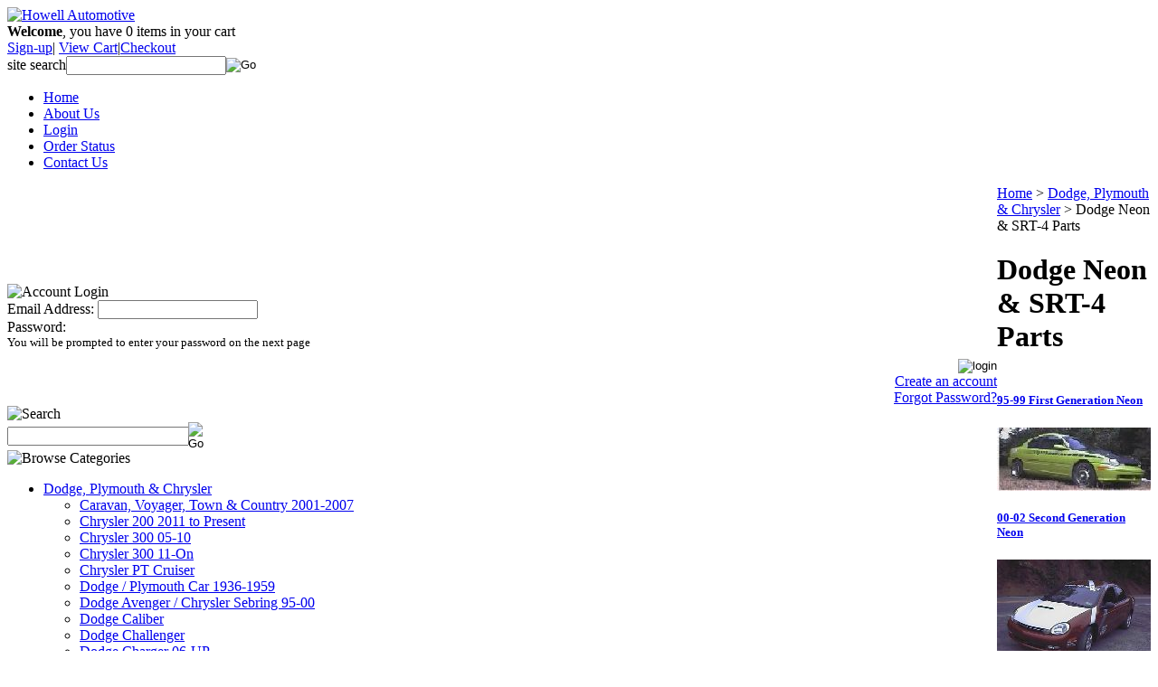

--- FILE ---
content_type: text/html; charset=utf-8
request_url: http://howellautomotive.com/dodgeneonandsrt-4parts.aspx
body_size: 7968
content:


<!DOCTYPE html PUBLIC "-//W3C//DTD XHTML 1.0 Transitional//EN" "http://www.w3.org/TR/xhtml1/DTD/xhtml1-transitional.dtd">

<html xmlns="http://www.w3.org/1999/xhtml" lang="en">
<head id="ctl00_headTag"><title>
	Howell Automotive - Dodge Neon &amp; SRT-4 Parts
</title>
    <script type="text/javascript" src="/scripts/jquery-3.5.1.min.js" integrity='sha384-ZvpUoO/+PpLXR1lu4jmpXWu80pZlYUAfxl5NsBMWOEPSjUn/6Z/hRTt8+pR6L4N2' crossorigin='anonymous'></script>
    <script type="text/javascript" src="/scripts/jquery-ui-1.13.0.min.js" integrity='sha384-GH7wmqAxDa43XGS89eXGbziWEki6l/Smy1U+dAI7ZbxlrLsmal+hLlTMqoPIIg1V' crossorigin='anonymous'></script>
    <script type="text/javascript" src="/scripts/json2.js" integrity='sha384-rY3wIRyRmLeQV74T/sN7A3vmSdmaUvjIIzs0Z0cxcwXDHrUumbS3B3u18KlipZ2i' crossorigin='anonymous'></script>
    <script type="text/javascript" src="/scripts/jstorage.js" integrity='sha384-oC7ifurXSiCOGfj0Uy8BEQzbYTql7TzwHA8cE+mQY4skImVU0TX2RYBBKdXDs5cp' crossorigin='anonymous'></script>

    <link type="text/css" rel="stylesheet" href="/custom.css.aspx?theme=101&amp;3128" /><link rel="image_src" href="http://howellautomotive.com/themes/default-1-1/images/layout/site_logo.gif" /><link rel="stylesheet" type="text/css" href="/scripts/jQueryUiStyles/jquery-ui.min.css" /><meta name="description" content="Howell Automotive Performance Parts and Accessories shipping world wide." /><meta name="keywords" content="95-99 First Generation Neon, Dodge, Neon, SRT, Plymouth, Chrysler, AFX, Dodge Neon, Plymouth Neon, Chrysler Neon, SRT-4, Neon SRT, 2.0 DOHC, 2.0 SOHC, 2.4 Turbo, AFX Computer, Accel DFI, Fuel Injectors, AEM Intake, Walbro, Walbro Fuel Pump" /><meta property="og:description" content="Howell Automotive Performance Parts and Accessories shipping world wide." /><meta property="og:image" content="http://howellautomotive.com/themes/default-1-1/images/layout/site_logo.gif" /><meta property="og:title" content="Howell Automotive - Powered by Network Solutions." /><meta property="og:site_name" content="Howell Automotive" /><meta property="og:url" content="http://howellautomotive.com/" /><link rel="canonical" href="http://howellautomotive.com/dodgeneonandsrt-4parts.aspx" />
    <script type="text/javascript" src="/scripts/storefront.js" integrity='sha384-wZ3DIKW9ZSoCKqJd55/BNLEcz3mgQhgMwHCw/jwN8k3RG+Hr9bq6e6m10w1YVJqQ' crossorigin='anonymous'></script>
    <script type="text/javascript" src="/scripts/storefront.ie10.js" integrity='sha384-9qRZorpiHcWTyPYogrGSXMS7WL+BQqd4f8L1TM8QShlm70sVe2mrRGcdOVqWssZ2' crossorigin='anonymous'></script>
    <script type="text/javascript" src="/scripts/jquery.producthistory.js" integrity='sha384-mGvZy9PlgY3eQGscCu2QBJCfNYGTuq65xdGE0VNdMv45A6y3R+TxUjF5aIZ+uLx3' crossorigin='anonymous'></script>
    <meta http-equiv="content-type" content="text/html; charset=utf-8" /><meta http-equiv="content-language" content="en-us" /></head>

<body id="ctl00_bodyTag" class="category-page-type dodgeneonandsrt-4parts-page">

    <form name="aspnetForm" method="post" action="./dodgeneonandsrt-4parts.aspx" id="aspnetForm">
<div>
<input type="hidden" name="__VIEWSTATE" id="__VIEWSTATE" value="FTHb87XeSEdMLzwevhWtSs3xdqWdwyYX/I2sSOBBOqICfaA5ZANP7txhdR3DSm3KRXWTpncJKBoFx/qNVCZd5pqFlAJ6jo6TLzEFxNgO2Wy6fXusVAYIhx1QowYs3wCoeeT5XeuLarsmdPj8Xz3D/p1QJ52f5Pzo7BVIlS0OgsH0pHTf/5xNa00etpLev29ni2gyrrjOb8E7ASjwjUMF1vDtcRvCPOHmCQDqQPnCiGg1X7AedqW11ty/PDVkmCfM0SvvDYQLN4jlLWk8v2Y6hcDu+QRf3szz8FdB4PydMMK8OqqftzaSdAF/QUGHBMPIA+aLGL9CEOpQy1tjacT1TPY5ARW1zq3VnNy5WbLsveKDqix1QvXQhNHXo4ck6egn9X8utjjs4j7pIlHA3EYcHDoeunSRJKsRb88U1RlAYGjbRTwyo7z/dB9hW9tUYn9/I/4orwJjBFOKXUqJk0SiE48mhNw06F8v2JiyAWCoE85bdzEG6QulARvYN7FnbZu1MrG2N2Qkf0I/sUYMU7oVaTZnbj1oGqoMf9fhHBQfMNTSDOtmIPmlZgfZxWdmhjPzbd8UfFLmw9GBadfaxKKZ/EELGITmJnQQit1CAD8DtAML9Jt418MqqlGw0ky+hmiAEjJM1ACtluW1gJBzvWyVrTbfsCRq4tL8OJt1ocBncuuZLmXnPHv5EYn6MsNDFo0m3Q+oN3ZUqQcdXeBYuzzP4VKe2n9+qExb707WZfR73GY=" />
</div>

<div>

	<input type="hidden" name="__VIEWSTATEGENERATOR" id="__VIEWSTATEGENERATOR" value="A4191B32" />
	<input type="hidden" name="__EVENTTARGET" id="__EVENTTARGET" value="" />
	<input type="hidden" name="__EVENTARGUMENT" id="__EVENTARGUMENT" value="" />
</div>
        

        

        

        <div id="wrapper">
            <table id="ctl00_container" class="page-container" cellspacing="0" cellpadding="0" border="0" style="border-collapse:collapse;">
	<tr id="ctl00_header">
		<td id="ctl00_headerContent" class="page-header"><div id="header-wrap">
	<div class="logo">
		<a href="index.aspx">
		<img src="/themes/default-1-1/images/layout/site_logo1234.gif" alt="Howell Automotive" width="232" height="83" /></a>
	</div>
	<div class="user-menu">
		<strong>Welcome</strong>, you have <span class="cart-count">0</span> items in your cart<br />
						<a href="register.aspx">Sign-up</a>|
					<a href="cart.aspx">View Cart</a>|<a href="checkout.aspx">Checkout</a> 
	</div>
	<div class="search-box-wrapper"><div id="ctl00_ctl08_searchBox" class="custom-search" onkeypress="javascript:return WebForm_FireDefaultButton(event, &#39;ctl00_ctl08_go&#39;)">
			
  <table cellpadding="0" cellspacing="0">
	<tr>
	  <td class="custom-search-text"><span>site search</span></td>
	  <td class="custom-search-field"><input name="ctl00$ctl08$search" type="text" maxlength="100" id="ctl00_ctl08_search" class="textbox" /></td>
	  <td class="custom-search-button"><input type="image" name="ctl00$ctl08$go" id="ctl00_ctl08_go" src="/themes/default-1-1/images/buttons/custom_search_submit.gif" alt="Go" style="border-width:0px;" /></td>
	</tr>
  </table>

		</div>		 
</div>
	<ul class="main-menu">
		<li><a href="index.aspx">Home</a></li>
		<li><a href="about-us.aspx">About Us</a></li>
		<li><a href="login.aspx">Login</a></li>
		<li><a href="order-history.aspx">Order Status</a></li>
		<li><a href="contact-us.aspx">Contact Us</a></li>
	</ul>
</div></td>
	</tr><tr id="ctl00_body" class="page-body">
		<td id="ctl00_bodyContent" class="page-body-content">
                        <div role="main">
                            <table id="ctl00_columns" class="page-body-columns" cellspacing="0" cellpadding="0" border="0" style="border-collapse:collapse;">
			<tr>
				<td id="ctl00_leftColumn" class="page-column-left"><table border="0" cellpadding="0" cellspacing="0" class="module login-module" style="width:100%;">
					<tr>
						<td class="module-header"><img src="/themes/default-1-1/images/layout/mod_head_login_lt.gif" alt="Account Login" style="border-width:0px;" /></td>
					</tr><tr>
						<td class="module-body">

  <table border="0" cellpadding="0" cellspacing="0" class="mod-body " style="width:100%;">
							<tr>
								<td class="mod-body-tl"></td><td class="mod-body-tp"></td><td class="mod-body-tr"></td>
							</tr><tr>
								<td class="mod-body-lt"></td><td class="mod-body-body">
					 
	
		  <div id="ctl00_ctl10_lvDisplay_pnlLogin" onkeypress="javascript:return WebForm_FireDefaultButton(event, &#39;ctl00_ctl10_lvDisplay_imbGo&#39;)">
									
		    <table cellpadding="0" cellspacing="0" style="table-layout:fixed; width:100%">
		      <tr>
						<td>
							<label for="ctl00_ctl10_lvDisplay_txtUsername" id="ctl00_ctl10_lvDisplay_lblUsername" class="label">Email Address:</label>
							<input name="ctl00$ctl10$lvDisplay$txtUsername" type="text" maxlength="255" id="ctl00_ctl10_lvDisplay_txtUsername" class="textbox login-module-user" />
						</td>
		      </tr>
		      <tr>
						<td>
							<label for="ctl00_ctl10_lvDisplay_txtPassword" id="ctl00_ctl10_lvDisplay_lblPassword" class="label">Password:</label>
				
							
									<div id="password-message"><small>You will be prompted to enter your password on the next page</small></div>
								
						</td>
		      </tr>
		    </table>
				<div style="margin: 10px 0;">
					
				</div>
				
				<div style="text-align:right;margin-top:7px;">
					<input type="image" name="ctl00$ctl10$lvDisplay$imbGo" id="ctl00_ctl10_lvDisplay_imbGo" src="/themes/default-1-1/images/buttons/mod_btn_signin.gif" alt="login" style="border-width:0px;" /><br />
					<a id="ctl00_ctl10_lvDisplay_hypCreate" href="register.aspx">Create an account</a><br />
					<a id="ctl00_ctl10_lvDisplay_hypForgot" href="send-password.aspx">Forgot Password?</a>
				</div>
		  
								</div>
		
  		  
  </td><td class="mod-body-rt"></td>
							</tr><tr>
								<td class="mod-body-bl"></td><td class="mod-body-bt"></td><td class="mod-body-br"></td>
							</tr>
						</table> 

</td>
					</tr>
				</table>
<table border="0" cellpadding="0" cellspacing="0" class="module search-module" style="width:100%;">
					<tr>
						<td class="module-header"><img src="/themes/default-1-1/images/layout/mod_head_search_lt.gif" alt="Search" style="border-width:0px;" /></td>
					</tr><tr>
						<td class="module-body">
	<table border="0" cellpadding="0" cellspacing="0" class="mod-body " style="width:100%;">
							<tr>
								<td class="mod-body-tl"></td><td class="mod-body-tp"></td><td class="mod-body-tr"></td>
							</tr><tr>
								<td class="mod-body-lt"></td><td class="mod-body-body">
		<div id="ctl00_ctl11_pnlSearch" onkeypress="javascript:return WebForm_FireDefaultButton(event, &#39;ctl00_ctl11_imbGo&#39;)">
									
			<table cellpadding="0" cellspacing="0" style="margin: 0; padding: 0; border: none; border-collapse: collapse;">
				<tr>
					<td style="padding-right: 7px; width: 100%">
						<input name="ctl00$ctl11$txtSearch" type="text" maxlength="100" id="ctl00_ctl11_txtSearch" class="textbox search-module-text" style="width:100%;" />
					</td>
					<td style="text-align: right;">
						<input type="image" name="ctl00$ctl11$imbGo" id="ctl00_ctl11_imbGo" src="/themes/default-1-1/images/buttons/mod_btn_go.gif" alt="Go" style="border-width:0px;" />
					</td>
				</tr>
			</table>
		
								</div>
		
	</td><td class="mod-body-rt"></td>
							</tr><tr>
								<td class="mod-body-bl"></td><td class="mod-body-bt"></td><td class="mod-body-br"></td>
							</tr>
						</table>
</td>
					</tr>
				</table>


<script src="/scripts/CategoryTree.js"></script>

<table border="0" cellpadding="0" cellspacing="0" class="module category-module" style="width:100%;">
					<tr>
						<td class="module-header"><img src="/themes/default-1-1/images/layout/mod_head_category_lt.gif" alt="Browse Categories" style="border-width:0px;" /></td>
					</tr><tr>
						<td class="module-body">
  <ul class="module-list cat-nav">
    <li data-catId="cat-824" data-catImg-path="/images/categories/Mopars.JPG"><a href="/dodgeandchrysler.aspx">Dodge, Plymouth &amp; Chrysler</a><ul><li data-catId="cat-770" data-catImg-path="/images/categories/Town and Country.jpg"><a href="/caravanvoyagertownandcountry2001-2007.aspx">Caravan, Voyager, Town &amp; Country 2001-2007</a></li><li data-catId="cat-823" data-catImg-path="/images/categories/800px-2011_Chrysler_200_sedan_--_06-20-2011.jpg"><a href="/Chrysler200.aspx">Chrysler 200 2011 to Present</a></li><li data-catId="cat-6" data-catImg-path="/images/categories/Chrysler 300.jpg"><a href="/chrysler30005-up.aspx">Chrysler 300 05-10</a></li><li data-catId="cat-836" data-catImg-path="/images/categories/Chrysler 300 New Body.jpg"><a href="/chrysler30011-on.aspx">Chrysler 300 11-On</a></li><li data-catId="cat-7" data-catImg-path="/images/categories/MasonDixon050501.JPG"><a href="/chryslerptcruiser.aspx">Chrysler PT Cruiser</a></li><li data-catId="cat-15" data-catImg-path="/images/categories/38 Plymouth.jpg"><a href="/dodgeplymouthcar1936-1959.aspx">Dodge / Plymouth Car 1936-1959</a></li><li data-catId="cat-8" data-catImg-path="/images/categories/hood3.jpg"><a href="/dodgeavengerchryslersebring95-00.aspx">Dodge Avenger / Chrysler Sebring  95-00</a></li><li data-catId="cat-9" data-catImg-path="/images/categories/Caliber.jpg"><a href="/dodgecaliber.aspx">Dodge Caliber</a></li><li data-catId="cat-755" data-catImg-path="/images/categories/Challenger.jpg"><a href="/dodgechallenger.aspx">Dodge Challenger</a></li><li data-catId="cat-10" data-catImg-path="/images/categories/Charger.jpg"><a href="/dodgecharger06-up.aspx">Dodge Charger 06-UP</a></li><li data-catId="cat-839" data-catImg-path="/images/categories/Dart Emblem.jpg"><a href="/DodgeDart.aspx">Dodge Dart 2013-On</a></li><li data-catId="cat-102" data-catImg-path=""><a href="/dodgedurango.aspx">Dodge Durango</a></li><li data-catId="cat-182" data-catImg-path="/images/categories/Magnum.jpg"><a href="/dodgemagnum05-up.aspx">Dodge Magnum 05-UP</a></li><li class="selected" data-catId="cat-11" data-catImg-path="/images/categories/SRT 4.jpg"><span>Dodge Neon &amp; SRT-4 Parts</span></li><li data-catId="cat-532" data-catImg-path=""><a href="/dodgenitro.aspx">Dodge Nitro</a></li><li data-catId="cat-23" data-catImg-path=""><a href="/dodgestratuschryslercirrusplymouthbreezeparts.aspx">Dodge Stratus / Chrysler Cirrus / Plymouth Breeze Parts</a></li><li data-catId="cat-22" data-catImg-path=""><a href="/dodgestratuscoupe00-up.aspx">Dodge Stratus Coupe 00-UP</a></li><li data-catId="cat-629" data-catImg-path=""><a href="/dodgetruck394041424647plymouthandfargo.aspx">Dodge Truck 39, 40, 41, 42, 46, 47 Plymouth &amp;  Fargo</a></li><li data-catId="cat-630" data-catImg-path="/images/categories/50's Dodge Truck.jpg"><a href="/dodgetruck48495051525354fargotruck.aspx">Dodge Truck 48, 49, 50, 51, 52, 53, 54 Fargo Truck</a></li><li data-catId="cat-13" data-catImg-path=""><a href="/dodgetruckdakota.aspx">Dodge Truck Dakota</a></li><li data-catId="cat-631" data-catImg-path=""><a href="/dodgetruckfargo55-60.aspx">Dodge Truck Fargo 55-60</a></li><li data-catId="cat-632" data-catImg-path="/images/categories/60's Dodge.jpg"><a href="/dodgetruckfargo61-71.aspx">Dodge Truck Fargo 61-71</a></li><li data-catId="cat-635" data-catImg-path=""><a href="/dodgetruckram02-08.aspx">Dodge Truck Ram 02-08</a></li><li data-catId="cat-634" data-catImg-path=""><a href="/dodgetruckram94-01.aspx">Dodge Truck Ram 94-01</a></li><li data-catId="cat-633" data-catImg-path="/images/categories/Macho4.jpg"><a href="/dodgetruckramchargerplymouthtrailduster72-93.aspx">Dodge Truck Ramcharger Plymouth Trailduster 72-93</a></li><li data-catId="cat-14" data-catImg-path="/images/categories/Duster.jpg"><a href="/dodgeplymouthabeandfbody.aspx">Dodge/Plymouth A,B,E, &amp; F Body</a></li><li data-catId="cat-723" data-catImg-path=""><a href="/eaglespecialtyproducts.aspx">Eagle Specialty Products</a></li></ul></li><li data-catId="cat-820" data-catImg-path="/images/categories/Abarth.jpg"><a href="/fiat5002012-on.aspx">Fiat 500 2012-On</a></li><li data-catId="cat-556" data-catImg-path=""><a href="/gaugesandtachs.aspx">Gauges and Tachs</a></li><li data-catId="cat-825" data-catImg-path=""><a href="/gm.aspx">General Motors</a></li><li data-catId="cat-18" data-catImg-path=""><a href="/jeepparts.aspx">Jeep Parts</a></li><li data-catId="cat-559" data-catImg-path=""><a href="/jetchips.aspx">Jet Chips</a></li><li data-catId="cat-426" data-catImg-path=""><a href="/landroverparts.aspx">Land Rover Parts</a></li><li data-catId="cat-538" data-catImg-path=""><a href="/militaryparts.aspx">Military Parts</a></li><li data-catId="cat-526" data-catImg-path=""><a href="/miscellaneousparts.aspx">Miscellaneous Parts</a></li><li data-catId="cat-827" data-catImg-path=""><a href="/mitsubishi.aspx">Mitsubishi</a></li><li data-catId="cat-616" data-catImg-path=""><a href="/nissantruckparts.aspx">Nissan Truck Parts</a></li><li data-catId="cat-777" data-catImg-path=""><a href="/patrioticstuff.aspx">Patriotic Stuff</a></li><li data-catId="cat-840" data-catImg-path="/images/categories/DG009_094RM.jpg"><a href="/Ram.aspx">Ram Trucks</a></li><li data-catId="cat-817" data-catImg-path=""><a href="/rearwindowgraphics.aspx">Rear Window Graphics</a></li><li data-catId="cat-810" data-catImg-path=""><a href="/subaru.aspx">Subaru</a></li><li data-catId="cat-828" data-catImg-path=""><a href="/toyotaandscion.aspx">Toyota &amp; Scion</a></li><li data-catId="cat-615" data-catImg-path=""><a href="/toyotatruckparts.aspx">Toyota Truck Parts</a></li><li data-catId="cat-604" data-catImg-path=""><a href="/trailfxtruckproducts.aspx">Trail F/X Truck Products</a></li><li data-catId="cat-690" data-catImg-path=""><a href="/t-shirtshatscollectibles.aspx">T-Shirts/Hats/Collectibles</a></li><li data-catId="cat-822" data-catImg-path="/images/categories/garage-sale-clip-art1.jpg"><a href="/garagesale.aspx">Garage Sale</a></li><li data-catId="cat-826" data-catImg-path=""><a href="/ford.aspx">Ford</a></li><li data-catId="cat-594" data-catImg-path=""><a href="/bullydogproducts.aspx">Bully Dog Products</a></li><li data-catId="cat-812" data-catImg-path=""><a href="/carcareproducts.aspx">Car Care Products</a></li><li data-catId="cat-816" data-catImg-path=""><a href="/dashcovers.aspx">Dash Covers</a></li><li data-catId="cat-712" data-catImg-path=""><a href="/diagnostictools.aspx">Diagnostic Tools</a></li>	  
  </ul>  
</td>
					</tr>
				</table>
<table border="0" cellpadding="0" cellspacing="0" class="module cart-module" style="width:100%;">
					<tr>
						<td class="module-header"><img src="/themes/default-1-1/images/layout/mod_head_cart_lt.gif" alt="Shopping Cart" style="border-width:0px;" /></td>
					</tr><tr>
						<td class="module-body">
	<table border="0" cellpadding="0" cellspacing="0" class="mod-body cart-module-cart" style="width:100%;">
							<tr>
								<td class="mod-body-tl"></td><td class="mod-body-tp"></td><td class="mod-body-tr"></td>
							</tr><tr>
								<td class="mod-body-lt"></td><td class="mod-body-body">
		
				<div style="text-align: center; font-weight: bold;">
					Your cart is empty.</div>
			
	</td><td class="mod-body-rt"></td>
							</tr><tr>
								<td class="mod-body-bl"></td><td class="mod-body-bt"></td><td class="mod-body-br"></td>
							</tr>
						</table>
	
	
</td>
					</tr>
				</table>
</td><td id="ctl00_centerColumn" class="page-column-center"><div id="ctl00_breadcrumb" class="breadcrumb">
					
                                            <span id="ctl00_breadcrumbContent"><span><a href="/">Home</a></span><span>&#160;&gt;&#160;</span><span><a href="/dodgeandchrysler.aspx">Dodge, Plymouth &amp; Chrysler</a></span><span>&#160;&gt;&#160;</span><span>Dodge Neon &amp; SRT-4 Parts</span></span>
                                        
				</div>


    <h1>Dodge Neon & SRT-4 Parts</h1>

<table id="ctl00_pageContent_ctl03_dlCategories" class="category-list" cellspacing="0" cellpadding="0" border="0" style="border-collapse:collapse;">
					<tr>
						<td>
	<div class="category-list-item">
	  <div class="category-list-item-head">
		<h5><a id="ctl00_pageContent_ctl03_dlCategories_ctl00_categoryLink" href="/95-99firstgenerationneon.aspx">95-99 First Generation Neon</a></h5>
	  </div>
	  <div class="category-list-item-body">
		<a href="/95-99firstgenerationneon.aspx"><img src="/ProductImages/Thumb_AFXneon1122.jpg" alt="95-99 First Generation Neon" style="border-width:0px;" /></a><div></div>
	  </div>
	</div>		
  </td>
					</tr><tr>
						<td>
	<div class="category-list-item">
	  <div class="category-list-item-head">
		<h5><a id="ctl00_pageContent_ctl03_dlCategories_ctl01_categoryLink" href="/00-02secondgenerationneon.aspx">00-02 Second Generation Neon</a></h5>
	  </div>
	  <div class="category-list-item-body">
		<a href="/00-02secondgenerationneon.aspx"><img src="/ProductImages/Thumb_newpage.jpg" alt="00-02 Second Generation Neon" style="border-width:0px;" /></a><div></div>
	  </div>
	</div>		
  </td>
					</tr><tr>
						<td>
	<div class="category-list-item">
	  <div class="category-list-item-head">
		<h5><a id="ctl00_pageContent_ctl03_dlCategories_ctl02_categoryLink" href="/03-05secondgenerationneon.aspx">03-05 Second Generation Neon</a></h5>
	  </div>
	  <div class="category-list-item-body">
		<a href="/03-05secondgenerationneon.aspx"><img src="/ProductImages/Thumb_dancar.jpg" alt="03-05 Second Generation Neon" style="border-width:0px;" /></a><div></div>
	  </div>
	</div>		
  </td>
					</tr><tr>
						<td>
	<div class="category-list-item">
	  <div class="category-list-item-head">
		<h5><a id="ctl00_pageContent_ctl03_dlCategories_ctl03_categoryLink" href="/03-05dodgesrt-4.aspx">03-05 Dodge SRT-4</a></h5>
	  </div>
	  <div class="category-list-item-body">
		<a href="/03-05dodgesrt-4.aspx"><img src="/ProductImages/Thumb_SmallCD.jpg" alt="03-05 Dodge SRT-4" style="border-width:0px;" /></a><div></div>
	  </div>
	</div>		
  </td>
					</tr><tr>
						<td>
	<div class="category-list-item">
	  <div class="category-list-item-head">
		<h5><a id="ctl00_pageContent_ctl03_dlCategories_ctl04_categoryLink" href="/dodgeneoncircletrackstockcar.aspx">Dodge Neon Circle Track Stock Car</a></h5>
	  </div>
	  <div class="category-list-item-body">
		<a href="/dodgeneoncircletrackstockcar.aspx"><img src="/ProductImages/Thumb_stockcar.jpg" alt="Dodge Neon Circle Track Stock Car" style="border-width:0px;" /></a><div></div>
	  </div>
	</div>		
  </td>
					</tr><tr>
						<td>
	<div class="category-list-item">
	  <div class="category-list-item-head">
		<h5><a id="ctl00_pageContent_ctl03_dlCategories_ctl05_categoryLink" href="/nasaspecneonseriesparts.aspx">NASA Spec Neon Series Parts</a></h5>
	  </div>
	  <div class="category-list-item-body">
		<a href="/nasaspecneonseriesparts.aspx"><img src="/ProductImages/Thumb_nasa11.jpg" alt="NASA Spec Neon Series Parts" style="border-width:0px;" /></a><div></div>
	  </div>
	</div>		
  </td>
					</tr><tr>
						<td>
	<div class="category-list-item">
	  <div class="category-list-item-head">
		<h5><a id="ctl00_pageContent_ctl03_dlCategories_ctl06_categoryLink" href="/miscellaneous.aspx">Miscellaneous</a></h5>
	  </div>
	  <div class="category-list-item-body">
		<a href="/miscellaneous.aspx"><img src="/ProductImages/Thumb_mel.jpg" alt="Miscellaneous" style="border-width:0px;" /></a><div></div>
	  </div>
	</div>		
  </td>
					</tr>
				</table>



  
 

</td>
			</tr>
		</table>
                        </div>
                    </td>
	</tr><tr id="ctl00_footer" class="page-footer">
		<td id="ctl00_footerContent" class="page-footer-content"><div id="footer-wrap">
	<div class="footer-menu">
		<a href="index.aspx">Home</a>|
		<a href="about-us.aspx">About Us</a>|
		<a href="login.aspx">Login</a>|
		<a href="order-history.aspx">Order Status</a>|
		<a href="contact-us.aspx">Contact Us</a>
	</div>
	<div class="footer-copy">
		&copy; 2026 Howell Automotive, All Rights Reserved.
	</div>
</div></td>
	</tr><tr id="ctl00_copyright" class="page-copyright">
		<td id="ctl00_copyrightContent" class="page-copyright-content"><a href="http://www.networksolutions.com/e-commerce/index.jsp" target="_blank">Powered by Network Solutions Online Store</a></td>
	</tr>
</table>
        </div>

        

    
<script type="text/javascript">
//<![CDATA[
var theForm = document.forms['aspnetForm'];
if (!theForm) {
    theForm = document.aspnetForm;
}
function __doPostBack(eventTarget, eventArgument) {
    if (!theForm.onsubmit || (theForm.onsubmit() != false)) {
        theForm.__EVENTTARGET.value = eventTarget;
        theForm.__EVENTARGUMENT.value = eventArgument;
        theForm.submit();
    }
}
//]]>
</script>


<script src="/WebResource.axd?d=pynGkmcFUV13He1Qd6_TZAG0REM8qqEBAHCZinHsmTftbBz8ARFqQG4SmTbTGQGNsxByiuhhp7M8BL__qlDclA2&amp;t=638259264720000000" type="text/javascript"></script>
</form>

    <script type="text/javascript" src="/scripts/defaultButtons.js" integrity='sha384-5ZmqjTEQUUwIAD4afcuMOcaT73hnTZAqZ8ksDHNW0EuVqgG36Nk3P85EzmMhqoVG' crossorigin='anonymous'></script>
</body>
</html>
